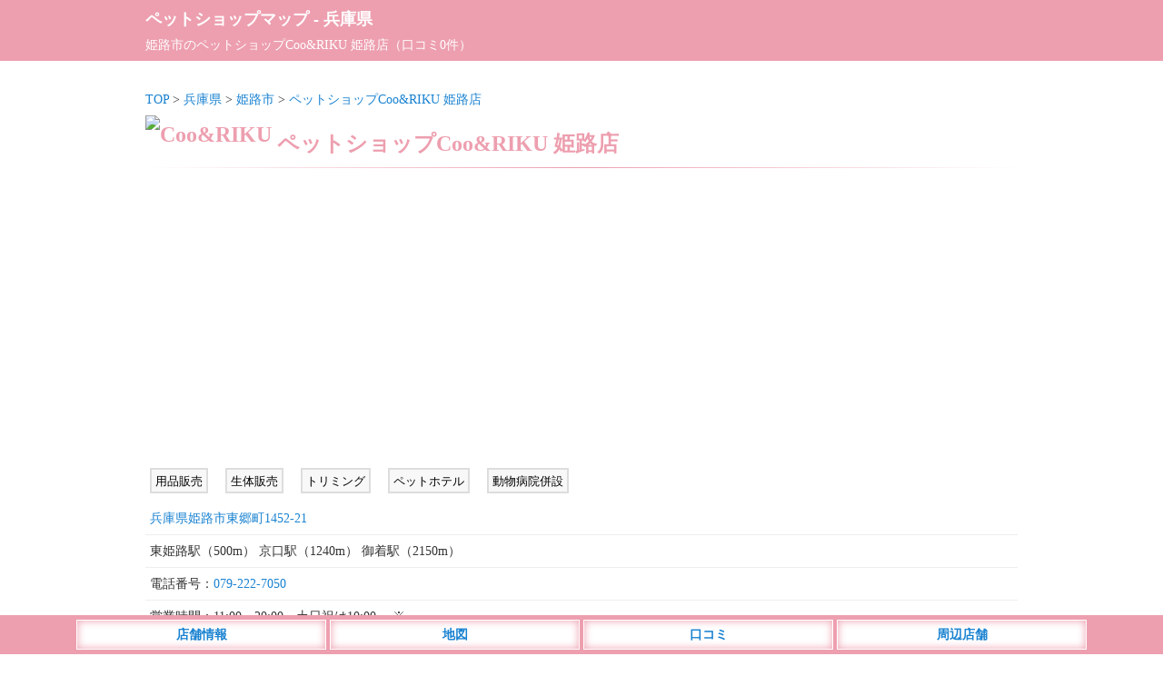

--- FILE ---
content_type: text/html; charset=utf-8
request_url: https://www.google.com/recaptcha/api2/aframe
body_size: 261
content:
<!DOCTYPE HTML><html><head><meta http-equiv="content-type" content="text/html; charset=UTF-8"></head><body><script nonce="jkPU70RxIgKH6kxxIV-SYw">/** Anti-fraud and anti-abuse applications only. See google.com/recaptcha */ try{var clients={'sodar':'https://pagead2.googlesyndication.com/pagead/sodar?'};window.addEventListener("message",function(a){try{if(a.source===window.parent){var b=JSON.parse(a.data);var c=clients[b['id']];if(c){var d=document.createElement('img');d.src=c+b['params']+'&rc='+(localStorage.getItem("rc::a")?sessionStorage.getItem("rc::b"):"");window.document.body.appendChild(d);sessionStorage.setItem("rc::e",parseInt(sessionStorage.getItem("rc::e")||0)+1);localStorage.setItem("rc::h",'1768461810741');}}}catch(b){}});window.parent.postMessage("_grecaptcha_ready", "*");}catch(b){}</script></body></html>